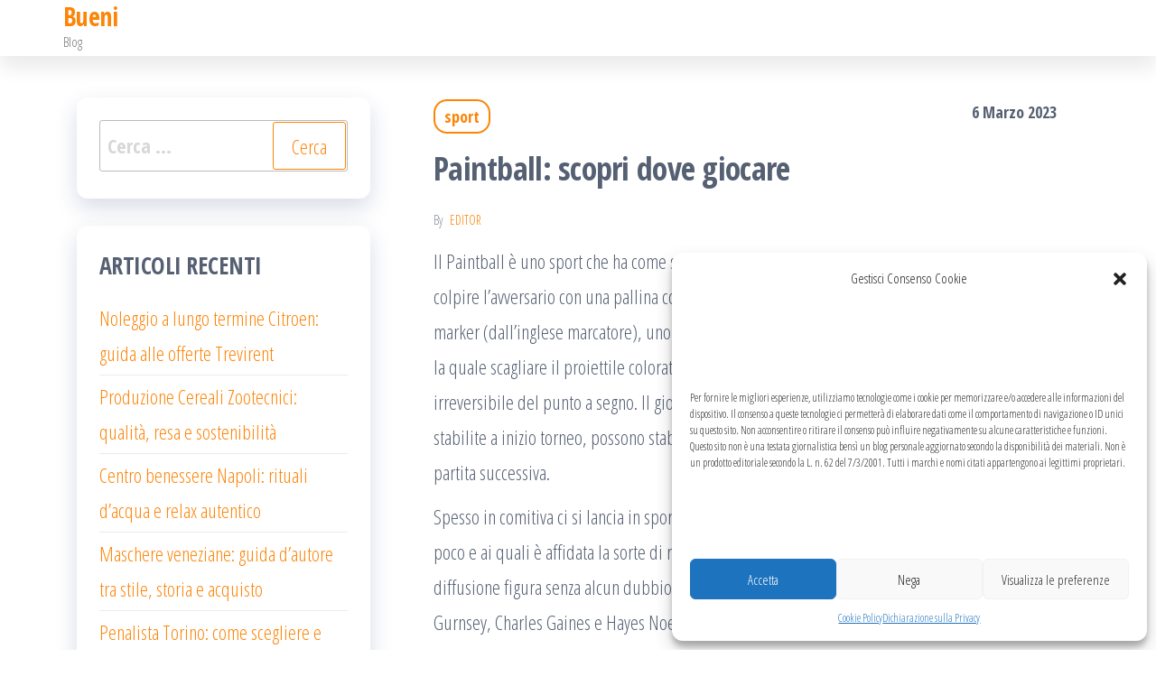

--- FILE ---
content_type: text/html; charset=UTF-8
request_url: https://www.bueni.it/paintball-scopri-dove-giocare/
body_size: 13087
content:
<!DOCTYPE html>
<html dir="ltr" lang="it-IT" prefix="og: https://ogp.me/ns#">
    <head>
        <meta charset="UTF-8">
        <meta name="viewport" content="width=device-width, initial-scale=1">
        <link rel="profile" href="http://gmpg.org/xfn/11">
        <title>Paintball: scopri dove giocare - Bueni</title>

		<!-- All in One SEO 4.5.5 - aioseo.com -->
		<meta name="description" content="Il Paintball è uno sport che ha come scopo quello di ricreare uno scontro armato in cui bisogna colpire l’avversario con una pallina colorata. Per poter battagliare in campo occorre utilizzare il marker (dall’inglese marcatore), uno strumento ad aria compressa che è anche la tipica arma con la quale scagliare il proiettile colorato. Il colore" />
		<meta name="robots" content="max-image-preview:large" />
		<link rel="canonical" href="https://www.bueni.it/paintball-scopri-dove-giocare/" />
		<meta name="generator" content="All in One SEO (AIOSEO) 4.5.5" />
		<meta property="og:locale" content="it_IT" />
		<meta property="og:site_name" content="Bueni - Blog" />
		<meta property="og:type" content="article" />
		<meta property="og:title" content="Paintball: scopri dove giocare - Bueni" />
		<meta property="og:description" content="Il Paintball è uno sport che ha come scopo quello di ricreare uno scontro armato in cui bisogna colpire l’avversario con una pallina colorata. Per poter battagliare in campo occorre utilizzare il marker (dall’inglese marcatore), uno strumento ad aria compressa che è anche la tipica arma con la quale scagliare il proiettile colorato. Il colore" />
		<meta property="og:url" content="https://www.bueni.it/paintball-scopri-dove-giocare/" />
		<meta property="article:published_time" content="2023-03-06T08:12:39+00:00" />
		<meta property="article:modified_time" content="2023-03-06T08:12:39+00:00" />
		<meta name="twitter:card" content="summary_large_image" />
		<meta name="twitter:title" content="Paintball: scopri dove giocare - Bueni" />
		<meta name="twitter:description" content="Il Paintball è uno sport che ha come scopo quello di ricreare uno scontro armato in cui bisogna colpire l’avversario con una pallina colorata. Per poter battagliare in campo occorre utilizzare il marker (dall’inglese marcatore), uno strumento ad aria compressa che è anche la tipica arma con la quale scagliare il proiettile colorato. Il colore" />
		<script type="application/ld+json" class="aioseo-schema">
			{"@context":"https:\/\/schema.org","@graph":[{"@type":"BlogPosting","@id":"https:\/\/www.bueni.it\/paintball-scopri-dove-giocare\/#blogposting","name":"Paintball: scopri dove giocare - Bueni","headline":"Paintball: scopri dove giocare","author":{"@id":"https:\/\/www.bueni.it\/author\/editor\/#author"},"publisher":{"@id":"https:\/\/www.bueni.it\/#organization"},"datePublished":"2023-03-06T09:12:39+01:00","dateModified":"2023-03-06T09:12:39+01:00","inLanguage":"it-IT","mainEntityOfPage":{"@id":"https:\/\/www.bueni.it\/paintball-scopri-dove-giocare\/#webpage"},"isPartOf":{"@id":"https:\/\/www.bueni.it\/paintball-scopri-dove-giocare\/#webpage"},"articleSection":"sport"},{"@type":"BreadcrumbList","@id":"https:\/\/www.bueni.it\/paintball-scopri-dove-giocare\/#breadcrumblist","itemListElement":[{"@type":"ListItem","@id":"https:\/\/www.bueni.it\/#listItem","position":1,"name":"Home","item":"https:\/\/www.bueni.it\/","nextItem":"https:\/\/www.bueni.it\/paintball-scopri-dove-giocare\/#listItem"},{"@type":"ListItem","@id":"https:\/\/www.bueni.it\/paintball-scopri-dove-giocare\/#listItem","position":2,"name":"Paintball: scopri dove giocare","previousItem":"https:\/\/www.bueni.it\/#listItem"}]},{"@type":"Organization","@id":"https:\/\/www.bueni.it\/#organization","name":"Bueni","url":"https:\/\/www.bueni.it\/"},{"@type":"Person","@id":"https:\/\/www.bueni.it\/author\/editor\/#author","url":"https:\/\/www.bueni.it\/author\/editor\/","name":"editor","image":{"@type":"ImageObject","@id":"https:\/\/www.bueni.it\/paintball-scopri-dove-giocare\/#authorImage","url":"https:\/\/secure.gravatar.com\/avatar\/e5e04161cecc79c5aad032e6575542bd9698a4bdd80e38fa2b8acbd2da8397c8?s=96&d=mm&r=g","width":96,"height":96,"caption":"editor"}},{"@type":"WebPage","@id":"https:\/\/www.bueni.it\/paintball-scopri-dove-giocare\/#webpage","url":"https:\/\/www.bueni.it\/paintball-scopri-dove-giocare\/","name":"Paintball: scopri dove giocare - Bueni","description":"Il Paintball \u00e8 uno sport che ha come scopo quello di ricreare uno scontro armato in cui bisogna colpire l\u2019avversario con una pallina colorata. Per poter battagliare in campo occorre utilizzare il marker (dall\u2019inglese marcatore), uno strumento ad aria compressa che \u00e8 anche la tipica arma con la quale scagliare il proiettile colorato. Il colore","inLanguage":"it-IT","isPartOf":{"@id":"https:\/\/www.bueni.it\/#website"},"breadcrumb":{"@id":"https:\/\/www.bueni.it\/paintball-scopri-dove-giocare\/#breadcrumblist"},"author":{"@id":"https:\/\/www.bueni.it\/author\/editor\/#author"},"creator":{"@id":"https:\/\/www.bueni.it\/author\/editor\/#author"},"datePublished":"2023-03-06T09:12:39+01:00","dateModified":"2023-03-06T09:12:39+01:00"},{"@type":"WebSite","@id":"https:\/\/www.bueni.it\/#website","url":"https:\/\/www.bueni.it\/","name":"Bueni","description":"Blog","inLanguage":"it-IT","publisher":{"@id":"https:\/\/www.bueni.it\/#organization"}}]}
		</script>
		<!-- All in One SEO -->

<link rel='dns-prefetch' href='//fonts.googleapis.com' />
<link href='https://fonts.gstatic.com' crossorigin rel='preconnect' />
<link rel="alternate" type="application/rss+xml" title="Bueni &raquo; Feed" href="https://www.bueni.it/feed/" />
<link rel="alternate" type="application/rss+xml" title="Bueni &raquo; Feed dei commenti" href="https://www.bueni.it/comments/feed/" />
<link rel="alternate" type="application/rss+xml" title="Bueni &raquo; Paintball: scopri dove giocare Feed dei commenti" href="https://www.bueni.it/paintball-scopri-dove-giocare/feed/" />
<link rel="alternate" title="oEmbed (JSON)" type="application/json+oembed" href="https://www.bueni.it/wp-json/oembed/1.0/embed?url=https%3A%2F%2Fwww.bueni.it%2Fpaintball-scopri-dove-giocare%2F" />
<link rel="alternate" title="oEmbed (XML)" type="text/xml+oembed" href="https://www.bueni.it/wp-json/oembed/1.0/embed?url=https%3A%2F%2Fwww.bueni.it%2Fpaintball-scopri-dove-giocare%2F&#038;format=xml" />
<style id='wp-img-auto-sizes-contain-inline-css' type='text/css'>
img:is([sizes=auto i],[sizes^="auto," i]){contain-intrinsic-size:3000px 1500px}
/*# sourceURL=wp-img-auto-sizes-contain-inline-css */
</style>
<style id='wp-emoji-styles-inline-css' type='text/css'>

	img.wp-smiley, img.emoji {
		display: inline !important;
		border: none !important;
		box-shadow: none !important;
		height: 1em !important;
		width: 1em !important;
		margin: 0 0.07em !important;
		vertical-align: -0.1em !important;
		background: none !important;
		padding: 0 !important;
	}
/*# sourceURL=wp-emoji-styles-inline-css */
</style>
<style id='wp-block-library-inline-css' type='text/css'>
:root{--wp-block-synced-color:#7a00df;--wp-block-synced-color--rgb:122,0,223;--wp-bound-block-color:var(--wp-block-synced-color);--wp-editor-canvas-background:#ddd;--wp-admin-theme-color:#007cba;--wp-admin-theme-color--rgb:0,124,186;--wp-admin-theme-color-darker-10:#006ba1;--wp-admin-theme-color-darker-10--rgb:0,107,160.5;--wp-admin-theme-color-darker-20:#005a87;--wp-admin-theme-color-darker-20--rgb:0,90,135;--wp-admin-border-width-focus:2px}@media (min-resolution:192dpi){:root{--wp-admin-border-width-focus:1.5px}}.wp-element-button{cursor:pointer}:root .has-very-light-gray-background-color{background-color:#eee}:root .has-very-dark-gray-background-color{background-color:#313131}:root .has-very-light-gray-color{color:#eee}:root .has-very-dark-gray-color{color:#313131}:root .has-vivid-green-cyan-to-vivid-cyan-blue-gradient-background{background:linear-gradient(135deg,#00d084,#0693e3)}:root .has-purple-crush-gradient-background{background:linear-gradient(135deg,#34e2e4,#4721fb 50%,#ab1dfe)}:root .has-hazy-dawn-gradient-background{background:linear-gradient(135deg,#faaca8,#dad0ec)}:root .has-subdued-olive-gradient-background{background:linear-gradient(135deg,#fafae1,#67a671)}:root .has-atomic-cream-gradient-background{background:linear-gradient(135deg,#fdd79a,#004a59)}:root .has-nightshade-gradient-background{background:linear-gradient(135deg,#330968,#31cdcf)}:root .has-midnight-gradient-background{background:linear-gradient(135deg,#020381,#2874fc)}:root{--wp--preset--font-size--normal:16px;--wp--preset--font-size--huge:42px}.has-regular-font-size{font-size:1em}.has-larger-font-size{font-size:2.625em}.has-normal-font-size{font-size:var(--wp--preset--font-size--normal)}.has-huge-font-size{font-size:var(--wp--preset--font-size--huge)}.has-text-align-center{text-align:center}.has-text-align-left{text-align:left}.has-text-align-right{text-align:right}.has-fit-text{white-space:nowrap!important}#end-resizable-editor-section{display:none}.aligncenter{clear:both}.items-justified-left{justify-content:flex-start}.items-justified-center{justify-content:center}.items-justified-right{justify-content:flex-end}.items-justified-space-between{justify-content:space-between}.screen-reader-text{border:0;clip-path:inset(50%);height:1px;margin:-1px;overflow:hidden;padding:0;position:absolute;width:1px;word-wrap:normal!important}.screen-reader-text:focus{background-color:#ddd;clip-path:none;color:#444;display:block;font-size:1em;height:auto;left:5px;line-height:normal;padding:15px 23px 14px;text-decoration:none;top:5px;width:auto;z-index:100000}html :where(.has-border-color){border-style:solid}html :where([style*=border-top-color]){border-top-style:solid}html :where([style*=border-right-color]){border-right-style:solid}html :where([style*=border-bottom-color]){border-bottom-style:solid}html :where([style*=border-left-color]){border-left-style:solid}html :where([style*=border-width]){border-style:solid}html :where([style*=border-top-width]){border-top-style:solid}html :where([style*=border-right-width]){border-right-style:solid}html :where([style*=border-bottom-width]){border-bottom-style:solid}html :where([style*=border-left-width]){border-left-style:solid}html :where(img[class*=wp-image-]){height:auto;max-width:100%}:where(figure){margin:0 0 1em}html :where(.is-position-sticky){--wp-admin--admin-bar--position-offset:var(--wp-admin--admin-bar--height,0px)}@media screen and (max-width:600px){html :where(.is-position-sticky){--wp-admin--admin-bar--position-offset:0px}}

/*# sourceURL=wp-block-library-inline-css */
</style><style id='global-styles-inline-css' type='text/css'>
:root{--wp--preset--aspect-ratio--square: 1;--wp--preset--aspect-ratio--4-3: 4/3;--wp--preset--aspect-ratio--3-4: 3/4;--wp--preset--aspect-ratio--3-2: 3/2;--wp--preset--aspect-ratio--2-3: 2/3;--wp--preset--aspect-ratio--16-9: 16/9;--wp--preset--aspect-ratio--9-16: 9/16;--wp--preset--color--black: #000000;--wp--preset--color--cyan-bluish-gray: #abb8c3;--wp--preset--color--white: #ffffff;--wp--preset--color--pale-pink: #f78da7;--wp--preset--color--vivid-red: #cf2e2e;--wp--preset--color--luminous-vivid-orange: #ff6900;--wp--preset--color--luminous-vivid-amber: #fcb900;--wp--preset--color--light-green-cyan: #7bdcb5;--wp--preset--color--vivid-green-cyan: #00d084;--wp--preset--color--pale-cyan-blue: #8ed1fc;--wp--preset--color--vivid-cyan-blue: #0693e3;--wp--preset--color--vivid-purple: #9b51e0;--wp--preset--gradient--vivid-cyan-blue-to-vivid-purple: linear-gradient(135deg,rgb(6,147,227) 0%,rgb(155,81,224) 100%);--wp--preset--gradient--light-green-cyan-to-vivid-green-cyan: linear-gradient(135deg,rgb(122,220,180) 0%,rgb(0,208,130) 100%);--wp--preset--gradient--luminous-vivid-amber-to-luminous-vivid-orange: linear-gradient(135deg,rgb(252,185,0) 0%,rgb(255,105,0) 100%);--wp--preset--gradient--luminous-vivid-orange-to-vivid-red: linear-gradient(135deg,rgb(255,105,0) 0%,rgb(207,46,46) 100%);--wp--preset--gradient--very-light-gray-to-cyan-bluish-gray: linear-gradient(135deg,rgb(238,238,238) 0%,rgb(169,184,195) 100%);--wp--preset--gradient--cool-to-warm-spectrum: linear-gradient(135deg,rgb(74,234,220) 0%,rgb(151,120,209) 20%,rgb(207,42,186) 40%,rgb(238,44,130) 60%,rgb(251,105,98) 80%,rgb(254,248,76) 100%);--wp--preset--gradient--blush-light-purple: linear-gradient(135deg,rgb(255,206,236) 0%,rgb(152,150,240) 100%);--wp--preset--gradient--blush-bordeaux: linear-gradient(135deg,rgb(254,205,165) 0%,rgb(254,45,45) 50%,rgb(107,0,62) 100%);--wp--preset--gradient--luminous-dusk: linear-gradient(135deg,rgb(255,203,112) 0%,rgb(199,81,192) 50%,rgb(65,88,208) 100%);--wp--preset--gradient--pale-ocean: linear-gradient(135deg,rgb(255,245,203) 0%,rgb(182,227,212) 50%,rgb(51,167,181) 100%);--wp--preset--gradient--electric-grass: linear-gradient(135deg,rgb(202,248,128) 0%,rgb(113,206,126) 100%);--wp--preset--gradient--midnight: linear-gradient(135deg,rgb(2,3,129) 0%,rgb(40,116,252) 100%);--wp--preset--font-size--small: 13px;--wp--preset--font-size--medium: 20px;--wp--preset--font-size--large: 36px;--wp--preset--font-size--x-large: 42px;--wp--preset--spacing--20: 0.44rem;--wp--preset--spacing--30: 0.67rem;--wp--preset--spacing--40: 1rem;--wp--preset--spacing--50: 1.5rem;--wp--preset--spacing--60: 2.25rem;--wp--preset--spacing--70: 3.38rem;--wp--preset--spacing--80: 5.06rem;--wp--preset--shadow--natural: 6px 6px 9px rgba(0, 0, 0, 0.2);--wp--preset--shadow--deep: 12px 12px 50px rgba(0, 0, 0, 0.4);--wp--preset--shadow--sharp: 6px 6px 0px rgba(0, 0, 0, 0.2);--wp--preset--shadow--outlined: 6px 6px 0px -3px rgb(255, 255, 255), 6px 6px rgb(0, 0, 0);--wp--preset--shadow--crisp: 6px 6px 0px rgb(0, 0, 0);}:where(.is-layout-flex){gap: 0.5em;}:where(.is-layout-grid){gap: 0.5em;}body .is-layout-flex{display: flex;}.is-layout-flex{flex-wrap: wrap;align-items: center;}.is-layout-flex > :is(*, div){margin: 0;}body .is-layout-grid{display: grid;}.is-layout-grid > :is(*, div){margin: 0;}:where(.wp-block-columns.is-layout-flex){gap: 2em;}:where(.wp-block-columns.is-layout-grid){gap: 2em;}:where(.wp-block-post-template.is-layout-flex){gap: 1.25em;}:where(.wp-block-post-template.is-layout-grid){gap: 1.25em;}.has-black-color{color: var(--wp--preset--color--black) !important;}.has-cyan-bluish-gray-color{color: var(--wp--preset--color--cyan-bluish-gray) !important;}.has-white-color{color: var(--wp--preset--color--white) !important;}.has-pale-pink-color{color: var(--wp--preset--color--pale-pink) !important;}.has-vivid-red-color{color: var(--wp--preset--color--vivid-red) !important;}.has-luminous-vivid-orange-color{color: var(--wp--preset--color--luminous-vivid-orange) !important;}.has-luminous-vivid-amber-color{color: var(--wp--preset--color--luminous-vivid-amber) !important;}.has-light-green-cyan-color{color: var(--wp--preset--color--light-green-cyan) !important;}.has-vivid-green-cyan-color{color: var(--wp--preset--color--vivid-green-cyan) !important;}.has-pale-cyan-blue-color{color: var(--wp--preset--color--pale-cyan-blue) !important;}.has-vivid-cyan-blue-color{color: var(--wp--preset--color--vivid-cyan-blue) !important;}.has-vivid-purple-color{color: var(--wp--preset--color--vivid-purple) !important;}.has-black-background-color{background-color: var(--wp--preset--color--black) !important;}.has-cyan-bluish-gray-background-color{background-color: var(--wp--preset--color--cyan-bluish-gray) !important;}.has-white-background-color{background-color: var(--wp--preset--color--white) !important;}.has-pale-pink-background-color{background-color: var(--wp--preset--color--pale-pink) !important;}.has-vivid-red-background-color{background-color: var(--wp--preset--color--vivid-red) !important;}.has-luminous-vivid-orange-background-color{background-color: var(--wp--preset--color--luminous-vivid-orange) !important;}.has-luminous-vivid-amber-background-color{background-color: var(--wp--preset--color--luminous-vivid-amber) !important;}.has-light-green-cyan-background-color{background-color: var(--wp--preset--color--light-green-cyan) !important;}.has-vivid-green-cyan-background-color{background-color: var(--wp--preset--color--vivid-green-cyan) !important;}.has-pale-cyan-blue-background-color{background-color: var(--wp--preset--color--pale-cyan-blue) !important;}.has-vivid-cyan-blue-background-color{background-color: var(--wp--preset--color--vivid-cyan-blue) !important;}.has-vivid-purple-background-color{background-color: var(--wp--preset--color--vivid-purple) !important;}.has-black-border-color{border-color: var(--wp--preset--color--black) !important;}.has-cyan-bluish-gray-border-color{border-color: var(--wp--preset--color--cyan-bluish-gray) !important;}.has-white-border-color{border-color: var(--wp--preset--color--white) !important;}.has-pale-pink-border-color{border-color: var(--wp--preset--color--pale-pink) !important;}.has-vivid-red-border-color{border-color: var(--wp--preset--color--vivid-red) !important;}.has-luminous-vivid-orange-border-color{border-color: var(--wp--preset--color--luminous-vivid-orange) !important;}.has-luminous-vivid-amber-border-color{border-color: var(--wp--preset--color--luminous-vivid-amber) !important;}.has-light-green-cyan-border-color{border-color: var(--wp--preset--color--light-green-cyan) !important;}.has-vivid-green-cyan-border-color{border-color: var(--wp--preset--color--vivid-green-cyan) !important;}.has-pale-cyan-blue-border-color{border-color: var(--wp--preset--color--pale-cyan-blue) !important;}.has-vivid-cyan-blue-border-color{border-color: var(--wp--preset--color--vivid-cyan-blue) !important;}.has-vivid-purple-border-color{border-color: var(--wp--preset--color--vivid-purple) !important;}.has-vivid-cyan-blue-to-vivid-purple-gradient-background{background: var(--wp--preset--gradient--vivid-cyan-blue-to-vivid-purple) !important;}.has-light-green-cyan-to-vivid-green-cyan-gradient-background{background: var(--wp--preset--gradient--light-green-cyan-to-vivid-green-cyan) !important;}.has-luminous-vivid-amber-to-luminous-vivid-orange-gradient-background{background: var(--wp--preset--gradient--luminous-vivid-amber-to-luminous-vivid-orange) !important;}.has-luminous-vivid-orange-to-vivid-red-gradient-background{background: var(--wp--preset--gradient--luminous-vivid-orange-to-vivid-red) !important;}.has-very-light-gray-to-cyan-bluish-gray-gradient-background{background: var(--wp--preset--gradient--very-light-gray-to-cyan-bluish-gray) !important;}.has-cool-to-warm-spectrum-gradient-background{background: var(--wp--preset--gradient--cool-to-warm-spectrum) !important;}.has-blush-light-purple-gradient-background{background: var(--wp--preset--gradient--blush-light-purple) !important;}.has-blush-bordeaux-gradient-background{background: var(--wp--preset--gradient--blush-bordeaux) !important;}.has-luminous-dusk-gradient-background{background: var(--wp--preset--gradient--luminous-dusk) !important;}.has-pale-ocean-gradient-background{background: var(--wp--preset--gradient--pale-ocean) !important;}.has-electric-grass-gradient-background{background: var(--wp--preset--gradient--electric-grass) !important;}.has-midnight-gradient-background{background: var(--wp--preset--gradient--midnight) !important;}.has-small-font-size{font-size: var(--wp--preset--font-size--small) !important;}.has-medium-font-size{font-size: var(--wp--preset--font-size--medium) !important;}.has-large-font-size{font-size: var(--wp--preset--font-size--large) !important;}.has-x-large-font-size{font-size: var(--wp--preset--font-size--x-large) !important;}
/*# sourceURL=global-styles-inline-css */
</style>

<style id='classic-theme-styles-inline-css' type='text/css'>
/*! This file is auto-generated */
.wp-block-button__link{color:#fff;background-color:#32373c;border-radius:9999px;box-shadow:none;text-decoration:none;padding:calc(.667em + 2px) calc(1.333em + 2px);font-size:1.125em}.wp-block-file__button{background:#32373c;color:#fff;text-decoration:none}
/*# sourceURL=/wp-includes/css/classic-themes.min.css */
</style>
<link rel='stylesheet' id='cmplz-general-css' href='https://www.bueni.it/wp-content/plugins/complianz-gdpr/assets/css/cookieblocker.min.css?ver=6.5.6' type='text/css' media='all' />
<link rel='stylesheet' id='bootstrap-css' href='https://www.bueni.it/wp-content/themes/popularis/assets/css/bootstrap.css?ver=3.3.7' type='text/css' media='all' />
<link rel='stylesheet' id='popularis-stylesheet-css' href='https://www.bueni.it/wp-content/themes/popularis/style.css?ver=6.9' type='text/css' media='all' />
<link rel='stylesheet' id='popularis-writer-css' href='https://www.bueni.it/wp-content/themes/popularis-writer/style.css?ver=1.0.1' type='text/css' media='all' />
<link rel='stylesheet' id='mmenu-light-css' href='https://www.bueni.it/wp-content/themes/popularis/assets/css/mmenu-light.css?ver=1.1' type='text/css' media='all' />
<link rel='stylesheet' id='font-awesome-css' href='https://www.bueni.it/wp-content/themes/popularis/assets/css/font-awesome.min.css?ver=4.7.0' type='text/css' media='all' />
<link rel='stylesheet' id='popularis-fonts-css' href='https://fonts.googleapis.com/css?family=Open+Sans+Condensed%3A300%2C500%2C700&#038;subset=cyrillic%2Ccyrillic-ext%2Cgreek%2Cgreek-ext%2Clatin-ext%2Cvietnamese' type='text/css' media='all' />
<script type="text/javascript" src="https://www.bueni.it/wp-includes/js/jquery/jquery.min.js?ver=3.7.1" id="jquery-core-js"></script>
<script type="text/javascript" src="https://www.bueni.it/wp-includes/js/jquery/jquery-migrate.min.js?ver=3.4.1" id="jquery-migrate-js"></script>
<link rel="https://api.w.org/" href="https://www.bueni.it/wp-json/" /><link rel="alternate" title="JSON" type="application/json" href="https://www.bueni.it/wp-json/wp/v2/posts/738" /><link rel="EditURI" type="application/rsd+xml" title="RSD" href="https://www.bueni.it/xmlrpc.php?rsd" />
<meta name="generator" content="WordPress 6.9" />
<link rel='shortlink' href='https://www.bueni.it/?p=738' />
<style>.cmplz-hidden{display:none!important;}</style><link rel="pingback" href="https://www.bueni.it/xmlrpc.php">
<style type="text/css">.recentcomments a{display:inline !important;padding:0 !important;margin:0 !important;}</style>    </head>
    <body id="blog" class="wp-singular post-template-default single single-post postid-738 single-format-standard wp-theme-popularis wp-child-theme-popularis-writer">
        <a class="skip-link screen-reader-text" href="#site-content">Salta e vai al contenuto</a>        <div class="page-wrap">
                         
<div class="main-menu">
    <nav id="site-navigation" class="navbar navbar-default">     
        <div class="container">   
            <div class="navbar-header">
                
                <div class="site-heading navbar-brand" >
                    <div class="site-branding-logo">
                                            </div>
                    <div class="site-branding-text">
                                                    <p class="site-title"><a href="https://www.bueni.it/" rel="home">Bueni</a></p>
                        
                                                    <p class="site-description">
                                Blog                            </p>
                                            </div><!-- .site-branding-text -->
                </div>
				            </div>
                    </div>
            </nav> 
</div>
<div id="site-content" class="container main-container" role="main">
	<div class="page-area">
			 

<!-- start content container -->
<div class="row">
    <div class="news-thumb col-md-12">
            </div>
    <article class="col-md-8 col-md-push-4">
                                 
                <div class="post-738 post type-post status-publish format-standard hentry category-sport">
                    <div class="single-head">
                        <div class="cats-tags"><div class="cat-links"><a href="https://www.bueni.it/category/sport/">sport</a></div></div>                        <span class="posted-date">
                            6 Marzo 2023                        </span>
                        <h1 class="single-title">Paintball: scopri dove giocare</h1>                                <span class="author-meta">
            <span class="author-meta-by">By</span>
            <a href="https://www.bueni.it/author/editor/">
                editor            </a>
        </span>
                            </div>
                    <div class="single-content">
                        <div class="single-entry-summary">
                             
                            <p style="font-weight: 400;">Il Paintball è uno sport che ha come scopo quello di ricreare uno scontro armato in cui bisogna colpire l’avversario con una pallina colorata. Per poter battagliare in campo occorre utilizzare il marker (dall’inglese marcatore), uno strumento ad aria compressa che è anche la tipica arma con la quale scagliare il proiettile colorato. Il colore rilasciato sulla tuta dell’avversario è il segno irreversibile del punto a segno. Il giocatore colpito è ufficialmente eliminato ma le regole, stabilite a inizio torneo, possono stabilire se debba uscire temporaneamente o rientrare alla partita successiva.</p>
<p style="font-weight: 400;">Spesso in comitiva ci si lancia in sport divertenti e avventurosi, molti dei quali nati o diffusi da poco e ai quali è affidata la sorte di risollevare interi pomeriggi o serate. Tra gli sport di ultima diffusione figura senza alcun dubbio il paintball, una disciplina fondata nel 1976 da Bob Gurnsey, Charles Gaines e Hayes Noel. Il subitaneo successo che si registrò nel New Hampshire si diffuse prima in America e poi in tutto il mondo. Oggi lo sport in maschera a suon di proiettili si è evoluto e si struttura in regole ben precise e un’attrezzatura ricercata. Giocare a paintball significa utilizzare:</p>
<ul>
<li style="font-weight: 400;">Maschera per riparare il volto dai proiettili;</li>
<li style="font-weight: 400;">Marcatore con il quale sparare i proiettili;</li>
<li style="font-weight: 400;">Tuta confortevole per i movimenti del giocatore e per assicurargli la giusta protezione.</li>
</ul>
<p style="font-weight: 400;">Se stai ricercando in rete il campo di “<a href="https://www.paintballmartesana.it">Paintball Vicino a me</a>” nel quale lanciarsi nella pratica di questo avventuroso gioco basta cercare un campo di paintball a Milano e divertirsi in comitiva. Il paintball di Martesana, in particolare, mette a disposizione dei giocatori campo, attrezzatura e offerte agevolate per gli studenti, e anche un canale telegram con il quale formare una nuova squadra.</p>
<p style="font-weight: 400;">
                             
                        </div>
                                                <div class="cats-tags"></div>                    </div>
                    
	<nav class="navigation post-navigation" aria-label="Articoli">
		<h2 class="screen-reader-text">Navigazione articoli</h2>
		<div class="nav-links"><div class="nav-previous"><a href="https://www.bueni.it/recupero-anni-scolastici/" rel="prev"><span class="screen-reader-text">Articolo precedente</span><span aria-hidden="true" class="nav-subtitle">Precedente</span> <span class="nav-title"><span class="nav-title-icon-wrapper"><i class="fa fa-angle-double-left" aria-hidden="true"></i></span>Recupero anni scolastici</span></a></div><div class="nav-next"><a href="https://www.bueni.it/ecco-come-smaltire-i-rifiuti/" rel="next"><span class="screen-reader-text">Articolo successivo</span><span aria-hidden="true" class="nav-subtitle">Avanti</span> <span class="nav-title">Ecco come smaltire i rifiuti<span class="nav-title-icon-wrapper"><i class="fa fa-angle-double-right" aria-hidden="true"></i></span></span></a></div></div>
	</nav>                                            <div class="single-footer">
                                <div id="comments" class="comments-template">
            </div>
     
                        </div>
                                    </div>        
                    
            
    </article> 
        <aside id="sidebar" class="col-md-4 col-md-pull-8">
        <div id="search-2" class="widget widget_search"><form role="search" method="get" class="search-form" action="https://www.bueni.it/">
				<label>
					<span class="screen-reader-text">Ricerca per:</span>
					<input type="search" class="search-field" placeholder="Cerca &hellip;" value="" name="s" />
				</label>
				<input type="submit" class="search-submit" value="Cerca" />
			</form></div>
		<div id="recent-posts-2" class="widget widget_recent_entries">
		<div class="widget-title"><h3>Articoli recenti</h3></div>
		<ul>
											<li>
					<a href="https://www.bueni.it/noleggio-a-lungo-termine-citroen-guida-alle-offerte-treviren/">Noleggio a lungo termine Citroen: guida alle offerte Trevirent</a>
									</li>
											<li>
					<a href="https://www.bueni.it/produzione-cereali-zootecnici-qualita-resa-e-sostenibilita/">Produzione Cereali Zootecnici: qualità, resa e sostenibilità</a>
									</li>
											<li>
					<a href="https://www.bueni.it/centro-benessere-napoli-rituali-dacqua-e-relax-autentico/">Centro benessere Napoli: rituali d&#8217;acqua e relax autentico</a>
									</li>
											<li>
					<a href="https://www.bueni.it/maschere-veneziane-guida-dautore-tra-stile-storia-e-acquisto/">Maschere veneziane: guida d&#8217;autore tra stile, storia e acquisto</a>
									</li>
											<li>
					<a href="https://www.bueni.it/penalista-torino-come-scegliere-e-tutelare-i-tuoi-diritti/">Penalista Torino: come scegliere e tutelare i tuoi diritti</a>
									</li>
					</ul>

		</div><div id="recent-comments-2" class="widget widget_recent_comments"><div class="widget-title"><h3>Commenti recenti</h3></div><ul id="recentcomments"></ul></div><div id="archives-2" class="widget widget_archive"><div class="widget-title"><h3>Archivi</h3></div>
			<ul>
					<li><a href='https://www.bueni.it/2026/01/'>Gennaio 2026</a></li>
	<li><a href='https://www.bueni.it/2025/12/'>Dicembre 2025</a></li>
	<li><a href='https://www.bueni.it/2025/11/'>Novembre 2025</a></li>
	<li><a href='https://www.bueni.it/2025/10/'>Ottobre 2025</a></li>
	<li><a href='https://www.bueni.it/2025/09/'>Settembre 2025</a></li>
	<li><a href='https://www.bueni.it/2025/08/'>Agosto 2025</a></li>
	<li><a href='https://www.bueni.it/2025/07/'>Luglio 2025</a></li>
	<li><a href='https://www.bueni.it/2025/06/'>Giugno 2025</a></li>
	<li><a href='https://www.bueni.it/2025/05/'>Maggio 2025</a></li>
	<li><a href='https://www.bueni.it/2025/04/'>Aprile 2025</a></li>
	<li><a href='https://www.bueni.it/2025/03/'>Marzo 2025</a></li>
	<li><a href='https://www.bueni.it/2025/02/'>Febbraio 2025</a></li>
	<li><a href='https://www.bueni.it/2025/01/'>Gennaio 2025</a></li>
	<li><a href='https://www.bueni.it/2024/12/'>Dicembre 2024</a></li>
	<li><a href='https://www.bueni.it/2024/11/'>Novembre 2024</a></li>
	<li><a href='https://www.bueni.it/2024/09/'>Settembre 2024</a></li>
	<li><a href='https://www.bueni.it/2024/08/'>Agosto 2024</a></li>
	<li><a href='https://www.bueni.it/2024/07/'>Luglio 2024</a></li>
	<li><a href='https://www.bueni.it/2024/06/'>Giugno 2024</a></li>
	<li><a href='https://www.bueni.it/2024/05/'>Maggio 2024</a></li>
	<li><a href='https://www.bueni.it/2024/03/'>Marzo 2024</a></li>
	<li><a href='https://www.bueni.it/2024/02/'>Febbraio 2024</a></li>
	<li><a href='https://www.bueni.it/2024/01/'>Gennaio 2024</a></li>
	<li><a href='https://www.bueni.it/2023/12/'>Dicembre 2023</a></li>
	<li><a href='https://www.bueni.it/2023/11/'>Novembre 2023</a></li>
	<li><a href='https://www.bueni.it/2023/10/'>Ottobre 2023</a></li>
	<li><a href='https://www.bueni.it/2023/09/'>Settembre 2023</a></li>
	<li><a href='https://www.bueni.it/2023/08/'>Agosto 2023</a></li>
	<li><a href='https://www.bueni.it/2023/07/'>Luglio 2023</a></li>
	<li><a href='https://www.bueni.it/2023/06/'>Giugno 2023</a></li>
	<li><a href='https://www.bueni.it/2023/05/'>Maggio 2023</a></li>
	<li><a href='https://www.bueni.it/2023/04/'>Aprile 2023</a></li>
	<li><a href='https://www.bueni.it/2023/03/'>Marzo 2023</a></li>
	<li><a href='https://www.bueni.it/2023/02/'>Febbraio 2023</a></li>
	<li><a href='https://www.bueni.it/2023/01/'>Gennaio 2023</a></li>
	<li><a href='https://www.bueni.it/2022/12/'>Dicembre 2022</a></li>
	<li><a href='https://www.bueni.it/2022/11/'>Novembre 2022</a></li>
	<li><a href='https://www.bueni.it/2022/10/'>Ottobre 2022</a></li>
	<li><a href='https://www.bueni.it/2022/09/'>Settembre 2022</a></li>
	<li><a href='https://www.bueni.it/2022/08/'>Agosto 2022</a></li>
	<li><a href='https://www.bueni.it/2022/06/'>Giugno 2022</a></li>
	<li><a href='https://www.bueni.it/2022/05/'>Maggio 2022</a></li>
	<li><a href='https://www.bueni.it/2022/04/'>Aprile 2022</a></li>
	<li><a href='https://www.bueni.it/2022/03/'>Marzo 2022</a></li>
	<li><a href='https://www.bueni.it/2022/02/'>Febbraio 2022</a></li>
	<li><a href='https://www.bueni.it/2022/01/'>Gennaio 2022</a></li>
	<li><a href='https://www.bueni.it/2021/12/'>Dicembre 2021</a></li>
	<li><a href='https://www.bueni.it/2021/11/'>Novembre 2021</a></li>
	<li><a href='https://www.bueni.it/2021/10/'>Ottobre 2021</a></li>
	<li><a href='https://www.bueni.it/2021/09/'>Settembre 2021</a></li>
	<li><a href='https://www.bueni.it/2021/08/'>Agosto 2021</a></li>
	<li><a href='https://www.bueni.it/2021/07/'>Luglio 2021</a></li>
	<li><a href='https://www.bueni.it/2021/06/'>Giugno 2021</a></li>
	<li><a href='https://www.bueni.it/2021/05/'>Maggio 2021</a></li>
	<li><a href='https://www.bueni.it/2021/04/'>Aprile 2021</a></li>
	<li><a href='https://www.bueni.it/2021/03/'>Marzo 2021</a></li>
	<li><a href='https://www.bueni.it/2021/02/'>Febbraio 2021</a></li>
			</ul>

			</div><div id="categories-2" class="widget widget_categories"><div class="widget-title"><h3>Categorie</h3></div>
			<ul>
					<li class="cat-item cat-item-36"><a href="https://www.bueni.it/category/animali/">animali</a>
</li>
	<li class="cat-item cat-item-38"><a href="https://www.bueni.it/category/architettura/">Architettura</a>
</li>
	<li class="cat-item cat-item-13"><a href="https://www.bueni.it/category/arredamento/">arredamento</a>
</li>
	<li class="cat-item cat-item-32"><a href="https://www.bueni.it/category/auto/">auto</a>
</li>
	<li class="cat-item cat-item-25"><a href="https://www.bueni.it/category/automotive/">automotive</a>
</li>
	<li class="cat-item cat-item-26"><a href="https://www.bueni.it/category/aziende/">aziende</a>
</li>
	<li class="cat-item cat-item-10"><a href="https://www.bueni.it/category/beauty/">beauty</a>
</li>
	<li class="cat-item cat-item-14"><a href="https://www.bueni.it/category/casa/">casa</a>
</li>
	<li class="cat-item cat-item-37"><a href="https://www.bueni.it/category/curiosita/">curiosità</a>
</li>
	<li class="cat-item cat-item-15"><a href="https://www.bueni.it/category/design/">design</a>
</li>
	<li class="cat-item cat-item-34"><a href="https://www.bueni.it/category/economia/">economia</a>
</li>
	<li class="cat-item cat-item-33"><a href="https://www.bueni.it/category/events/">events</a>
</li>
	<li class="cat-item cat-item-27"><a href="https://www.bueni.it/category/fashion/">fashion</a>
</li>
	<li class="cat-item cat-item-35"><a href="https://www.bueni.it/category/finanza/">finanza</a>
</li>
	<li class="cat-item cat-item-18"><a href="https://www.bueni.it/category/food/">food</a>
</li>
	<li class="cat-item cat-item-17"><a href="https://www.bueni.it/category/formazione/">formazione</a>
</li>
	<li class="cat-item cat-item-39"><a href="https://www.bueni.it/category/health/">Health</a>
</li>
	<li class="cat-item cat-item-29"><a href="https://www.bueni.it/category/istruzione/">istruzione</a>
</li>
	<li class="cat-item cat-item-20"><a href="https://www.bueni.it/category/lavoro/">lavoro</a>
</li>
	<li class="cat-item cat-item-22"><a href="https://www.bueni.it/category/lifestyle/">lifestyle</a>
</li>
	<li class="cat-item cat-item-2"><a href="https://www.bueni.it/category/magia/">magia</a>
</li>
	<li class="cat-item cat-item-5"><a href="https://www.bueni.it/category/marketing/">marketing</a>
</li>
	<li class="cat-item cat-item-3"><a href="https://www.bueni.it/category/medicina/">medicina</a>
</li>
	<li class="cat-item cat-item-9"><a href="https://www.bueni.it/category/motori/">motori</a>
</li>
	<li class="cat-item cat-item-21"><a href="https://www.bueni.it/category/professoni/">professoni</a>
</li>
	<li class="cat-item cat-item-12"><a href="https://www.bueni.it/category/salute/">salute</a>
</li>
	<li class="cat-item cat-item-19"><a href="https://www.bueni.it/category/salute-e-benessere/">salute e benessere</a>
</li>
	<li class="cat-item cat-item-1"><a href="https://www.bueni.it/category/senza-categoria/">Senza categoria</a>
</li>
	<li class="cat-item cat-item-8"><a href="https://www.bueni.it/category/servizi/">servizi</a>
</li>
	<li class="cat-item cat-item-16"><a href="https://www.bueni.it/category/servizi-per-la-casa/">servizi per la casa</a>
</li>
	<li class="cat-item cat-item-11"><a href="https://www.bueni.it/category/servizi-per-le-aziende/">servizi per le aziende</a>
</li>
	<li class="cat-item cat-item-31"><a href="https://www.bueni.it/category/shopping/">shopping</a>
</li>
	<li class="cat-item cat-item-28"><a href="https://www.bueni.it/category/sport/">sport</a>
</li>
	<li class="cat-item cat-item-40"><a href="https://www.bueni.it/category/tech/">Tech</a>
</li>
	<li class="cat-item cat-item-7"><a href="https://www.bueni.it/category/tecnologia/">tecnologia</a>
</li>
	<li class="cat-item cat-item-23"><a href="https://www.bueni.it/category/travel/">travel</a>
</li>
	<li class="cat-item cat-item-24"><a href="https://www.bueni.it/category/viaggi/">viaggi</a>
</li>
	<li class="cat-item cat-item-4"><a href="https://www.bueni.it/category/web/">web</a>
</li>
	<li class="cat-item cat-item-6"><a href="https://www.bueni.it/category/web-marketing/">web marketing</a>
</li>
	<li class="cat-item cat-item-30"><a href="https://www.bueni.it/category/wedding/">wedding</a>
</li>
			</ul>

			</div><div id="meta-2" class="widget widget_meta"><div class="widget-title"><h3>Meta</h3></div>
		<ul>
						<li><a href="https://www.bueni.it/ingadsic93p/">Accedi</a></li>
			<li><a href="https://www.bueni.it/feed/">Feed dei contenuti</a></li>
			<li><a href="https://www.bueni.it/comments/feed/">Feed dei commenti</a></li>

			<li><a href="https://it.wordpress.org/">WordPress.org</a></li>
		</ul>

		</div><div id="text-2" class="widget widget_text"><div class="widget-title"><h3>Note Legali</h3></div>			<div class="textwidget"><p>Questo sito non costituisce testata giornalistica e non ha carattere periodico essendo aggiornato secondo la disponibilità e la reperibilità dei materiali. Pertanto non può essere considerato in alcun modo un prodotto editoriale ai sensi della L. n. 62 del 7/3/2001. Tutti i marchi riportati appartengono ai legittimi proprietari; marchi di terzi, nomi di prodotti, nomi commerciali, nomi corporativi e società citati possono essere marchi di proprietà dei rispettivi titolari o marchi registrati d’altre società e sono stati utilizzati a puro scopo esplicativo ed a beneficio del possessore, senza alcun fine di violazione dei diritti di Copyright vigenti. Questo sito utilizza solo cookie tecnici, in totale rispetto della normativa europea. Maggiori dettagli alla pagina: <a href="https://www.bueni.it/privacy">PRIVACY</a></p>
</div>
		</div>    </aside>
</div>
<!-- end content container -->

</div><!-- end main-container -->
</div><!-- end page-area -->


 

        <footer id="colophon" class="footer-credits container-fluid">
            <div class="container">
                <div class="footer-credits-text text-center">
                    Proudly powered by <a href="https://wordpress.org/">WordPress</a>                    <span class="sep"> | </span>
                    Tema: <a href="https://populariswp.com/">Popularis Writer</a>                </div>
            </div>	
        </footer>
         

</div><!-- end page-wrap -->



<script type="speculationrules">
{"prefetch":[{"source":"document","where":{"and":[{"href_matches":"/*"},{"not":{"href_matches":["/wp-*.php","/wp-admin/*","/wp-content/uploads/*","/wp-content/*","/wp-content/plugins/*","/wp-content/themes/popularis-writer/*","/wp-content/themes/popularis/*","/*\\?(.+)"]}},{"not":{"selector_matches":"a[rel~=\"nofollow\"]"}},{"not":{"selector_matches":".no-prefetch, .no-prefetch a"}}]},"eagerness":"conservative"}]}
</script>

<!-- Consent Management powered by Complianz | GDPR/CCPA Cookie Consent https://wordpress.org/plugins/complianz-gdpr -->
<div id="cmplz-cookiebanner-container"><div class="cmplz-cookiebanner cmplz-hidden banner-1 optin cmplz-bottom-right cmplz-categories-type-view-preferences" aria-modal="true" data-nosnippet="true" role="dialog" aria-live="polite" aria-labelledby="cmplz-header-1-optin" aria-describedby="cmplz-message-1-optin">
	<div class="cmplz-header">
		<div class="cmplz-logo"></div>
		<div class="cmplz-title" id="cmplz-header-1-optin">Gestisci Consenso Cookie</div>
		<div class="cmplz-close" tabindex="0" role="button" aria-label="close-dialog">
			<svg aria-hidden="true" focusable="false" data-prefix="fas" data-icon="times" class="svg-inline--fa fa-times fa-w-11" role="img" xmlns="http://www.w3.org/2000/svg" viewBox="0 0 352 512"><path fill="currentColor" d="M242.72 256l100.07-100.07c12.28-12.28 12.28-32.19 0-44.48l-22.24-22.24c-12.28-12.28-32.19-12.28-44.48 0L176 189.28 75.93 89.21c-12.28-12.28-32.19-12.28-44.48 0L9.21 111.45c-12.28 12.28-12.28 32.19 0 44.48L109.28 256 9.21 356.07c-12.28 12.28-12.28 32.19 0 44.48l22.24 22.24c12.28 12.28 32.2 12.28 44.48 0L176 322.72l100.07 100.07c12.28 12.28 32.2 12.28 44.48 0l22.24-22.24c12.28-12.28 12.28-32.19 0-44.48L242.72 256z"></path></svg>
		</div>
	</div>

	<div class="cmplz-divider cmplz-divider-header"></div>
	<div class="cmplz-body">
		<div class="cmplz-message" id="cmplz-message-1-optin"><div class="page"><br />
<div class="section"><br />
<div class="layoutArea"><br />
<div class="column"><br />
<br />
Per fornire le migliori esperienze, utilizziamo tecnologie come i cookie per memorizzare e/o accedere alle informazioni del dispositivo. Il consenso a queste tecnologie ci permetterà di elaborare dati come il comportamento di navigazione o ID unici su questo sito. Non acconsentire o ritirare il consenso può influire negativamente su alcune caratteristiche e funzioni. Questo sito non è una testata giornalistica bensì un blog personale aggiornato secondo la disponibilità dei materiali. Non è un prodotto editoriale secondo la L. n. 62 del 7/3/2001. Tutti i marchi e nomi citati appartengono ai legittimi proprietari.<br />
<br />
</div><br />
</div><br />
</div><br />
</div></div>
		<!-- categories start -->
		<div class="cmplz-categories">
			<details class="cmplz-category cmplz-functional" >
				<summary>
						<span class="cmplz-category-header">
							<span class="cmplz-category-title">Funzionale</span>
							<span class='cmplz-always-active'>
								<span class="cmplz-banner-checkbox">
									<input type="checkbox"
										   id="cmplz-functional-optin"
										   data-category="cmplz_functional"
										   class="cmplz-consent-checkbox cmplz-functional"
										   size="40"
										   value="1"/>
									<label class="cmplz-label" for="cmplz-functional-optin" tabindex="0"><span class="screen-reader-text">Funzionale</span></label>
								</span>
								Sempre attivo							</span>
							<span class="cmplz-icon cmplz-open">
								<svg xmlns="http://www.w3.org/2000/svg" viewBox="0 0 448 512"  height="18" ><path d="M224 416c-8.188 0-16.38-3.125-22.62-9.375l-192-192c-12.5-12.5-12.5-32.75 0-45.25s32.75-12.5 45.25 0L224 338.8l169.4-169.4c12.5-12.5 32.75-12.5 45.25 0s12.5 32.75 0 45.25l-192 192C240.4 412.9 232.2 416 224 416z"/></svg>
							</span>
						</span>
				</summary>
				<div class="cmplz-description">
					<span class="cmplz-description-functional">L'archiviazione tecnica o l'accesso sono strettamente necessari al fine legittimo di consentire l'uso di un servizio specifico esplicitamente richiesto dall'abbonato o dall'utente, o al solo scopo di effettuare la trasmissione di una comunicazione su una rete di comunicazione elettronica.</span>
				</div>
			</details>

			<details class="cmplz-category cmplz-preferences" >
				<summary>
						<span class="cmplz-category-header">
							<span class="cmplz-category-title">Preferenze</span>
							<span class="cmplz-banner-checkbox">
								<input type="checkbox"
									   id="cmplz-preferences-optin"
									   data-category="cmplz_preferences"
									   class="cmplz-consent-checkbox cmplz-preferences"
									   size="40"
									   value="1"/>
								<label class="cmplz-label" for="cmplz-preferences-optin" tabindex="0"><span class="screen-reader-text">Preferenze</span></label>
							</span>
							<span class="cmplz-icon cmplz-open">
								<svg xmlns="http://www.w3.org/2000/svg" viewBox="0 0 448 512"  height="18" ><path d="M224 416c-8.188 0-16.38-3.125-22.62-9.375l-192-192c-12.5-12.5-12.5-32.75 0-45.25s32.75-12.5 45.25 0L224 338.8l169.4-169.4c12.5-12.5 32.75-12.5 45.25 0s12.5 32.75 0 45.25l-192 192C240.4 412.9 232.2 416 224 416z"/></svg>
							</span>
						</span>
				</summary>
				<div class="cmplz-description">
					<span class="cmplz-description-preferences">L'archiviazione tecnica o l'accesso sono necessari per lo scopo legittimo di memorizzare le preferenze che non sono richieste dall'abbonato o dall'utente.</span>
				</div>
			</details>

			<details class="cmplz-category cmplz-statistics" >
				<summary>
						<span class="cmplz-category-header">
							<span class="cmplz-category-title">Statistiche</span>
							<span class="cmplz-banner-checkbox">
								<input type="checkbox"
									   id="cmplz-statistics-optin"
									   data-category="cmplz_statistics"
									   class="cmplz-consent-checkbox cmplz-statistics"
									   size="40"
									   value="1"/>
								<label class="cmplz-label" for="cmplz-statistics-optin" tabindex="0"><span class="screen-reader-text">Statistiche</span></label>
							</span>
							<span class="cmplz-icon cmplz-open">
								<svg xmlns="http://www.w3.org/2000/svg" viewBox="0 0 448 512"  height="18" ><path d="M224 416c-8.188 0-16.38-3.125-22.62-9.375l-192-192c-12.5-12.5-12.5-32.75 0-45.25s32.75-12.5 45.25 0L224 338.8l169.4-169.4c12.5-12.5 32.75-12.5 45.25 0s12.5 32.75 0 45.25l-192 192C240.4 412.9 232.2 416 224 416z"/></svg>
							</span>
						</span>
				</summary>
				<div class="cmplz-description">
					<span class="cmplz-description-statistics">L'archiviazione tecnica o l'accesso che viene utilizzato esclusivamente per scopi statistici.</span>
					<span class="cmplz-description-statistics-anonymous">L'archiviazione tecnica o l'accesso che viene utilizzato esclusivamente per scopi statistici anonimi. Senza un mandato di comparizione, una conformità volontaria da parte del vostro Fornitore di Servizi Internet, o ulteriori registrazioni da parte di terzi, le informazioni memorizzate o recuperate per questo scopo da sole non possono di solito essere utilizzate per l'identificazione.</span>
				</div>
			</details>
			<details class="cmplz-category cmplz-marketing" >
				<summary>
						<span class="cmplz-category-header">
							<span class="cmplz-category-title">Marketing</span>
							<span class="cmplz-banner-checkbox">
								<input type="checkbox"
									   id="cmplz-marketing-optin"
									   data-category="cmplz_marketing"
									   class="cmplz-consent-checkbox cmplz-marketing"
									   size="40"
									   value="1"/>
								<label class="cmplz-label" for="cmplz-marketing-optin" tabindex="0"><span class="screen-reader-text">Marketing</span></label>
							</span>
							<span class="cmplz-icon cmplz-open">
								<svg xmlns="http://www.w3.org/2000/svg" viewBox="0 0 448 512"  height="18" ><path d="M224 416c-8.188 0-16.38-3.125-22.62-9.375l-192-192c-12.5-12.5-12.5-32.75 0-45.25s32.75-12.5 45.25 0L224 338.8l169.4-169.4c12.5-12.5 32.75-12.5 45.25 0s12.5 32.75 0 45.25l-192 192C240.4 412.9 232.2 416 224 416z"/></svg>
							</span>
						</span>
				</summary>
				<div class="cmplz-description">
					<span class="cmplz-description-marketing">L'archiviazione tecnica o l'accesso sono necessari per creare profili di utenti per inviare pubblicità, o per tracciare l'utente su un sito web o su diversi siti web per scopi di marketing simili.</span>
				</div>
			</details>
		</div><!-- categories end -->
			</div>

	<div class="cmplz-links cmplz-information">
		<a class="cmplz-link cmplz-manage-options cookie-statement" href="#" data-relative_url="#cmplz-manage-consent-container">Gestisci opzioni</a>
		<a class="cmplz-link cmplz-manage-third-parties cookie-statement" href="#" data-relative_url="#cmplz-cookies-overview">Gestisci servizi</a>
		<a class="cmplz-link cmplz-manage-vendors tcf cookie-statement" href="#" data-relative_url="#cmplz-tcf-wrapper">Gestisci {vendor_count} fornitori</a>
		<a class="cmplz-link cmplz-external cmplz-read-more-purposes tcf" target="_blank" rel="noopener noreferrer nofollow" href="https://cookiedatabase.org/tcf/purposes/">Per saperne di più su questi scopi</a>
			</div>

	<div class="cmplz-divider cmplz-footer"></div>

	<div class="cmplz-buttons">
		<button class="cmplz-btn cmplz-accept">Accetta</button>
		<button class="cmplz-btn cmplz-deny">Nega</button>
		<button class="cmplz-btn cmplz-view-preferences">Visualizza le preferenze</button>
		<button class="cmplz-btn cmplz-save-preferences">Salva preferenze</button>
		<a class="cmplz-btn cmplz-manage-options tcf cookie-statement" href="#" data-relative_url="#cmplz-manage-consent-container">Visualizza le preferenze</a>
			</div>

	<div class="cmplz-links cmplz-documents">
		<a class="cmplz-link cookie-statement" href="#" data-relative_url="">{title}</a>
		<a class="cmplz-link privacy-statement" href="#" data-relative_url="">{title}</a>
		<a class="cmplz-link impressum" href="#" data-relative_url="">{title}</a>
			</div>

</div>
</div>
					<div id="cmplz-manage-consent" data-nosnippet="true"><button class="cmplz-btn cmplz-hidden cmplz-manage-consent manage-consent-1">Gestisci consenso</button>

</div><script type="text/javascript" src="https://www.bueni.it/wp-content/themes/popularis/assets/js/mmenu-light.js?ver=1.1" id="mmenu-js"></script>
<script type="text/javascript" src="https://www.bueni.it/wp-content/themes/popularis/assets/js/bootstrap.min.js?ver=3.3.7" id="bootstrap-js"></script>
<script type="text/javascript" src="https://www.bueni.it/wp-content/themes/popularis/assets/js/customscript.js?ver=1.0.11" id="popularis-theme-js-js"></script>
<script type="text/javascript" id="cmplz-cookiebanner-js-extra">
/* <![CDATA[ */
var complianz = {"prefix":"cmplz_","user_banner_id":"1","set_cookies":[],"block_ajax_content":"","banner_version":"12","version":"6.5.6","store_consent":"","do_not_track_enabled":"","consenttype":"optin","region":"eu","geoip":"","dismiss_timeout":"","disable_cookiebanner":"","soft_cookiewall":"","dismiss_on_scroll":"","cookie_expiry":"365","url":"https://www.bueni.it/wp-json/complianz/v1/","locale":"lang=it&locale=it_IT","set_cookies_on_root":"","cookie_domain":"","current_policy_id":"18","cookie_path":"/","categories":{"statistics":"statistiche","marketing":"marketing"},"tcf_active":"","placeholdertext":"Fai clic per accettare i cookie {category} e abilitare questo contenuto","aria_label":"Fai clic per accettare i cookie {category} e abilitare questo contenuto","css_file":"https://www.bueni.it/wp-content/uploads/complianz/css/banner-{banner_id}-{type}.css?v=12","page_links":{"eu":{"cookie-statement":{"title":"Cookie Policy ","url":"https://www.bueni.it/cookie-policy-ue/"},"privacy-statement":{"title":"Dichiarazione sulla Privacy","url":"https://www.iubenda.com/privacy-policy/81424940"}}},"tm_categories":"","forceEnableStats":"","preview":"","clean_cookies":""};
//# sourceURL=cmplz-cookiebanner-js-extra
/* ]]> */
</script>
<script defer type="text/javascript" src="https://www.bueni.it/wp-content/plugins/complianz-gdpr/cookiebanner/js/complianz.min.js?ver=6.5.6" id="cmplz-cookiebanner-js"></script>
<script id="wp-emoji-settings" type="application/json">
{"baseUrl":"https://s.w.org/images/core/emoji/17.0.2/72x72/","ext":".png","svgUrl":"https://s.w.org/images/core/emoji/17.0.2/svg/","svgExt":".svg","source":{"concatemoji":"https://www.bueni.it/wp-includes/js/wp-emoji-release.min.js?ver=6.9"}}
</script>
<script type="module">
/* <![CDATA[ */
/*! This file is auto-generated */
const a=JSON.parse(document.getElementById("wp-emoji-settings").textContent),o=(window._wpemojiSettings=a,"wpEmojiSettingsSupports"),s=["flag","emoji"];function i(e){try{var t={supportTests:e,timestamp:(new Date).valueOf()};sessionStorage.setItem(o,JSON.stringify(t))}catch(e){}}function c(e,t,n){e.clearRect(0,0,e.canvas.width,e.canvas.height),e.fillText(t,0,0);t=new Uint32Array(e.getImageData(0,0,e.canvas.width,e.canvas.height).data);e.clearRect(0,0,e.canvas.width,e.canvas.height),e.fillText(n,0,0);const a=new Uint32Array(e.getImageData(0,0,e.canvas.width,e.canvas.height).data);return t.every((e,t)=>e===a[t])}function p(e,t){e.clearRect(0,0,e.canvas.width,e.canvas.height),e.fillText(t,0,0);var n=e.getImageData(16,16,1,1);for(let e=0;e<n.data.length;e++)if(0!==n.data[e])return!1;return!0}function u(e,t,n,a){switch(t){case"flag":return n(e,"\ud83c\udff3\ufe0f\u200d\u26a7\ufe0f","\ud83c\udff3\ufe0f\u200b\u26a7\ufe0f")?!1:!n(e,"\ud83c\udde8\ud83c\uddf6","\ud83c\udde8\u200b\ud83c\uddf6")&&!n(e,"\ud83c\udff4\udb40\udc67\udb40\udc62\udb40\udc65\udb40\udc6e\udb40\udc67\udb40\udc7f","\ud83c\udff4\u200b\udb40\udc67\u200b\udb40\udc62\u200b\udb40\udc65\u200b\udb40\udc6e\u200b\udb40\udc67\u200b\udb40\udc7f");case"emoji":return!a(e,"\ud83e\u1fac8")}return!1}function f(e,t,n,a){let r;const o=(r="undefined"!=typeof WorkerGlobalScope&&self instanceof WorkerGlobalScope?new OffscreenCanvas(300,150):document.createElement("canvas")).getContext("2d",{willReadFrequently:!0}),s=(o.textBaseline="top",o.font="600 32px Arial",{});return e.forEach(e=>{s[e]=t(o,e,n,a)}),s}function r(e){var t=document.createElement("script");t.src=e,t.defer=!0,document.head.appendChild(t)}a.supports={everything:!0,everythingExceptFlag:!0},new Promise(t=>{let n=function(){try{var e=JSON.parse(sessionStorage.getItem(o));if("object"==typeof e&&"number"==typeof e.timestamp&&(new Date).valueOf()<e.timestamp+604800&&"object"==typeof e.supportTests)return e.supportTests}catch(e){}return null}();if(!n){if("undefined"!=typeof Worker&&"undefined"!=typeof OffscreenCanvas&&"undefined"!=typeof URL&&URL.createObjectURL&&"undefined"!=typeof Blob)try{var e="postMessage("+f.toString()+"("+[JSON.stringify(s),u.toString(),c.toString(),p.toString()].join(",")+"));",a=new Blob([e],{type:"text/javascript"});const r=new Worker(URL.createObjectURL(a),{name:"wpTestEmojiSupports"});return void(r.onmessage=e=>{i(n=e.data),r.terminate(),t(n)})}catch(e){}i(n=f(s,u,c,p))}t(n)}).then(e=>{for(const n in e)a.supports[n]=e[n],a.supports.everything=a.supports.everything&&a.supports[n],"flag"!==n&&(a.supports.everythingExceptFlag=a.supports.everythingExceptFlag&&a.supports[n]);var t;a.supports.everythingExceptFlag=a.supports.everythingExceptFlag&&!a.supports.flag,a.supports.everything||((t=a.source||{}).concatemoji?r(t.concatemoji):t.wpemoji&&t.twemoji&&(r(t.twemoji),r(t.wpemoji)))});
//# sourceURL=https://www.bueni.it/wp-includes/js/wp-emoji-loader.min.js
/* ]]> */
</script>

</body>
</html>
